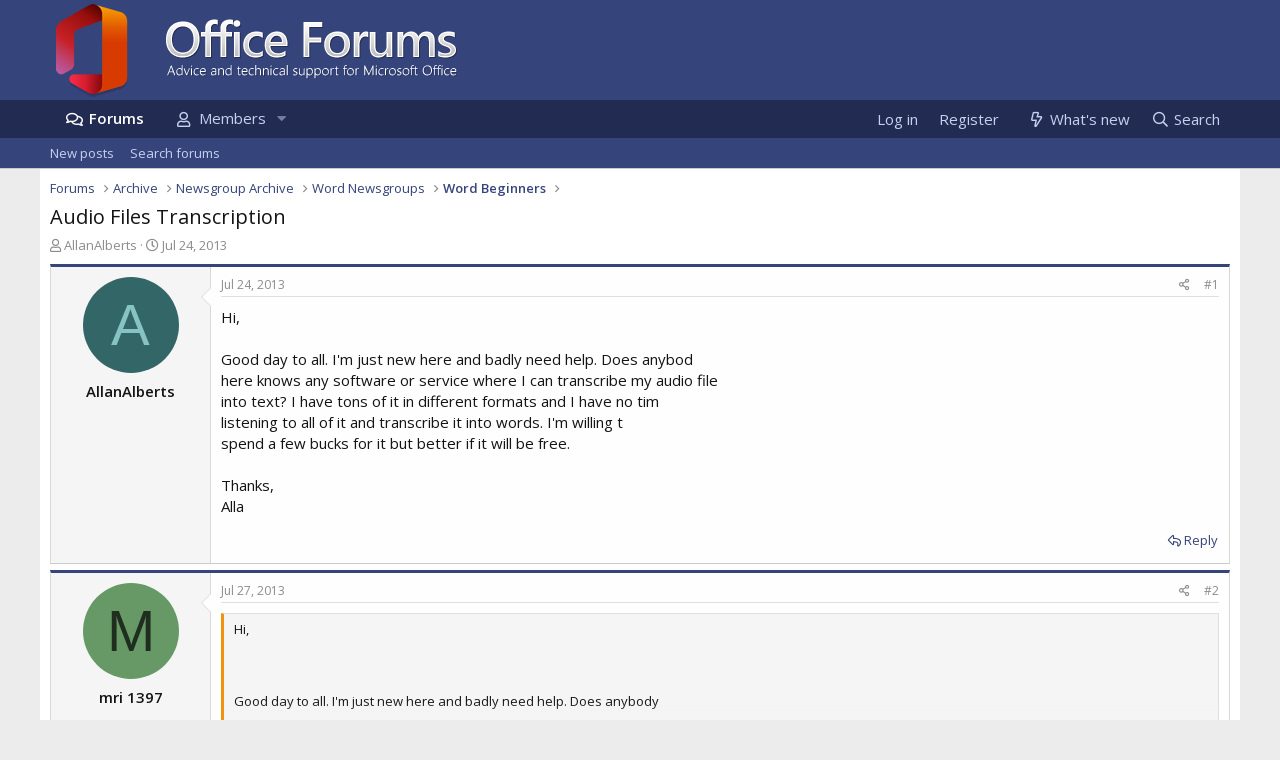

--- FILE ---
content_type: text/html; charset=utf-8
request_url: https://www.office-forums.com/threads/audio-files-transcription.2346396/
body_size: 11930
content:
<!DOCTYPE html>
<html id="XF" lang="en-US" dir="LTR"
	data-app="public"
	data-template="thread_view"
	data-container-key="node-79"
	data-content-key="thread-2346396"
	data-logged-in="false"
	data-cookie-prefix="xf_"
	data-csrf="1768821639,230c63606cc539b49a14b830b4753fe7"
	class="has-no-js template-thread_view"
	 data-run-jobs="">
<head>
	<meta charset="utf-8" />
	<meta http-equiv="X-UA-Compatible" content="IE=Edge" />
	<meta name="viewport" content="width=device-width, initial-scale=1, viewport-fit=cover">

	
	
	

	<title>Audio Files Transcription | Microsoft Office Forums</title>

	<link rel="manifest" href="/webmanifest.php">
	
		<meta name="theme-color" content="#35447b" />
	

	<meta name="apple-mobile-web-app-title" content="Microsoft Office Forums">
	
		<link rel="apple-touch-icon" href="/styles/default/custom/logo.og.jpg" />
	

	
		
		<meta name="description" content="Hi,

Good day to all. I&#039;m just new here and badly need help. Does anybod
here knows any software or service where I can transcribe my audio file
into text..." />
		<meta property="og:description" content="Hi,

Good day to all. I&#039;m just new here and badly need help. Does anybod
here knows any software or service where I can transcribe my audio file
into text?  I have tons of it in different formats and I have no tim
listening to all of it and transcribe it into words. I&#039;m willing t
spend a few..." />
		<meta property="twitter:description" content="Hi,

Good day to all. I&#039;m just new here and badly need help. Does anybod
here knows any software or service where I can transcribe my audio file
into text?  I have tons of it in different formats..." />
	
	
		<meta property="og:url" content="https://www.office-forums.com/threads/audio-files-transcription.2346396/" />
	
		<link rel="canonical" href="https://www.office-forums.com/threads/audio-files-transcription.2346396/" />
	
		
<script>document.documentElement.className+=' has-no-fa-brands';</script>

	

	
		
	
	
	<meta property="og:site_name" content="Microsoft Office Forums" />


	
	
		
	
	
	<meta property="og:type" content="website" />


	
	
		
	
	
	
		<meta property="og:title" content="Audio Files Transcription" />
		<meta property="twitter:title" content="Audio Files Transcription" />
	


	
	
	
	
		
	
	
	
		<meta property="og:image" content="https://www.office-forums.com/styles/default/custom/logo.og.jpg" />
		<meta property="twitter:image" content="https://www.office-forums.com/styles/default/custom/logo.og.jpg" />
		<meta property="twitter:card" content="summary" />
	


	

	
	

	



	




	<link rel="stylesheet" href="/css.php?css=public%3Anormalize.css%2Cpublic%3Afa.css%2Cpublic%3Acore.less%2Cpublic%3Aapp.less&amp;s=7&amp;l=1&amp;d=1722493846&amp;k=6bdedb83ee52c40ecb8dd85af07ea143aa6fa390" />

	<link rel="stylesheet" href="/css.php?css=public%3Abb_code.less%2Cpublic%3Amessage.less%2Cpublic%3Ashare_controls.less%2Cpublic%3Aextra.less&amp;s=7&amp;l=1&amp;d=1722493846&amp;k=1d5b5f97bd87a0e8bcecfa6b227c2bf93daced4f" />

	
		<script src="/js/xf/preamble.min.js?_v=a7c5e751"></script>
	


	
		<link rel="icon" type="image/png" href="https://www.office-forums.com/favicon.ico" sizes="32x32" />
	
	<script async src="https://www.googletagmanager.com/gtag/js?id=G-41LNY0LLQW"></script>
	<script>
	  window.dataLayer = window.dataLayer || [];
	  function gtag(){dataLayer.push(arguments);}
	  gtag('js', new Date());

	  gtag('config', 'G-41LNY0LLQW');
	</script>
	<script type="text/javascript" async="async" data-noptimize="1" data-cfasync="false" src="//scripts.pubnation.com/tags/ad81e5a5-c82e-4984-9aa3-55e2b71dbbc7.js"></script>
<link rel="preload" as="style" href="https://fonts.googleapis.com/css?family=Open+Sans:300,400,600&display=swap" />

<link rel="stylesheet" href="https://fonts.googleapis.com/css?family=Open+Sans:300,400,600&display=swap" media="print" onload="this.media='all'" />

<noscript>
  <link rel="stylesheet" href="https://fonts.googleapis.com/css?family=Open+Sans:300,400,600&display=swap" />
</noscript>

    <link rel="preconnect" href="https://ajax.cloudflare.com" probability="1.0">
    <link rel="preconnect" href="https://adservice.google.com" probability="0.9" />
    <link rel="preconnect" href="https://www.google.com" probability="0.9" />
    <link rel="preconnect" href="https://storage.googleapis.com" probability="1.0" />
    <link rel="preconnect" href="https://ajax.googleapis.com" probability="0.9" />
    <link rel="preconnect" href="https://pagead2.googlesyndication.com" probability="1.0" />
    <link rel="preconnect" href="https://stats.g.doubleclick.net" probability="1.0" />
    <link rel="preconnect" href="https://www.gstatic.com"/>
    <link rel="preconnect" href="https://csi.gstatic.com"/>
    <link rel="preconnect" href="https://tpc.googlesyndication.com"/>
    <link rel="preconnect" href="https://googleads.g.doubleclick.net" probability="1.0" />
    <link rel="preconnect" href="https://www.google-analytics.com" probability="1.0" />
    <link rel="preconnect" href="https://fonts.googleapis.com" probability="1.0" />
    <link rel="preconnect" href="https://fonts.gstatic.com" crossorigin>
    <link rel="preconnect" href="https://partner.googleadservices.com">
    <link rel="preconnect" href="https://www.googletagservices.com">
	<link rel="preconnect" href="https://tpc.googlesyndication.com">
    <link rel="dns-prefetch" href="https://ajax.cloudflare.com" />
    <link rel="dns-prefetch" href="https://adservice.google.com" />
    <link rel="dns-prefetch" href="https://www.google.com" />
    <link rel="dns-prefetch" href="https://storage.googleapis.com" />
    <link rel="dns-prefetch" href="https://ajax.googleapis.com" />
    <link rel="dns-prefetch" href="https://pagead2.googlesyndication.com" />
    <link rel="dns-prefetch" href="https://stats.g.doubleclick.net" />
    <link rel="dns-prefetch" href="https://www.gstatic.com" />
    <link rel="dns-prefetch" href="https://csi.gstatic.com" />
    <link rel="dns-prefetch" href="https://tpc.googlesyndication.com" />
    <link rel="dns-prefetch" href="https://googleads.g.doubleclick.net" />
    <link rel="dns-prefetch" href="https://www.google-analytics.com" />
    <link rel="dns-prefetch" href="https://fonts.googleapis.com" />
    <link rel="dns-prefetch" href="https://fonts.gstatic.com">
    <link rel="dns-prefetch" href="https://partner.googleadservices.com">
    <link rel="dns-prefetch" href="https://www.googletagservices.com">
	<link rel="dns-prefetch" href="https://tpc.googlesyndication.com">

</head>
<body data-template="thread_view">

<div class="p-pageWrapper" id="top">





<header class="p-header" id="header">
	<div class="p-header-inner">
		<div class="p-header-content">

			<div class="p-header-logo p-header-logo--image">
				<a href="/">
					<img src="/styles/default/custom/logo.png" srcset="" alt="Microsoft Office Forums"
						width="" height="" />
				</a>
			</div>

			
		</div>
	</div>
</header>





	<div class="p-navSticky p-navSticky--primary" data-xf-init="sticky-header">
		
	<nav class="p-nav">
		<div class="p-nav-inner">
			<button type="button" class="button--plain p-nav-menuTrigger button" data-xf-click="off-canvas" data-menu=".js-headerOffCanvasMenu" tabindex="0" aria-label="Menu"><span class="button-text">
				<i aria-hidden="true"></i>
			</span></button>

			<div class="p-nav-smallLogo">
				<a href="/">
					<img src="/styles/default/custom/logo.png" srcset="" alt="Microsoft Office Forums"
						width="" height="" />
				</a>
			</div>

			<div class="p-nav-scroller hScroller" data-xf-init="h-scroller" data-auto-scroll=".p-navEl.is-selected">
				<div class="hScroller-scroll">
					<ul class="p-nav-list js-offCanvasNavSource">
					
						<li>
							
	<div class="p-navEl is-selected" data-has-children="true">
		

			
	
	<a href="/"
		class="p-navEl-link p-navEl-link--splitMenu "
		
		
		data-nav-id="forums">Forums</a>


			<a data-xf-key="1"
				data-xf-click="menu"
				data-menu-pos-ref="< .p-navEl"
				class="p-navEl-splitTrigger"
				role="button"
				tabindex="0"
				aria-label="Toggle expanded"
				aria-expanded="false"
				aria-haspopup="true"></a>

		
		
			<div class="menu menu--structural" data-menu="menu" aria-hidden="true">
				<div class="menu-content">
					
						
	
	
	<a href="/whats-new/posts/"
		class="menu-linkRow u-indentDepth0 js-offCanvasCopy "
		 rel="nofollow"
		
		data-nav-id="newPosts">New posts</a>

	

					
						
	
	
	<a href="/search/?type=post"
		class="menu-linkRow u-indentDepth0 js-offCanvasCopy "
		
		
		data-nav-id="searchForums">Search forums</a>

	

					
				</div>
			</div>
		
	</div>

						</li>
					
						<li>
							
	<div class="p-navEl " data-has-children="true">
		

			
	
	<a href="/members/"
		class="p-navEl-link p-navEl-link--splitMenu "
		
		
		data-nav-id="members">Members</a>


			<a data-xf-key="2"
				data-xf-click="menu"
				data-menu-pos-ref="< .p-navEl"
				class="p-navEl-splitTrigger"
				role="button"
				tabindex="0"
				aria-label="Toggle expanded"
				aria-expanded="false"
				aria-haspopup="true"></a>

		
		
			<div class="menu menu--structural" data-menu="menu" aria-hidden="true">
				<div class="menu-content">
					
						
	
	
	<a href="/online/"
		class="menu-linkRow u-indentDepth0 js-offCanvasCopy "
		
		
		data-nav-id="currentVisitors">Current visitors</a>

	

					
				</div>
			</div>
		
	</div>

						</li>
					
					</ul>
				</div>
			</div>

			<div class="p-nav-opposite">
				<div class="p-navgroup p-account p-navgroup--guest">
					
						<a href="/login/" class="p-navgroup-link p-navgroup-link--textual p-navgroup-link--logIn"
							data-xf-click="overlay" data-follow-redirects="on">
							<span class="p-navgroup-linkText">Log in</span>
						</a>
						
							<a href="/register/" class="p-navgroup-link p-navgroup-link--textual p-navgroup-link--register">
								<span class="p-navgroup-linkText">Register</span>
							</a>
						
					
				</div>

				<div class="p-navgroup p-discovery">
					<a href="/whats-new/posts/" rel="nofollow"
						class="p-navgroup-link p-navgroup-link--iconic p-navgroup-link--whatsnew"
						aria-label="What&#039;s new"
						title="What&#039;s new">
						<i aria-hidden="true"></i>
						<span class="p-navgroup-linkText">What's new</span>
					</a>

					
						<a href="/search/"
							class="p-navgroup-link p-navgroup-link--iconic p-navgroup-link--search"
							data-xf-click="menu"
							data-xf-key="/"
							aria-label="Search"
							aria-expanded="false"
							aria-haspopup="true"
							title="Search">
							<i aria-hidden="true"></i>
							<span class="p-navgroup-linkText">Search</span>
						</a>
						<div class="menu menu--structural menu--wide" data-menu="menu" aria-hidden="true">
							<form action="/search/search" method="post"
								class="menu-content"
								data-xf-init="quick-search">

								<h3 class="menu-header">Search</h3>
								
								<div class="menu-row">
									
										<div class="inputGroup inputGroup--joined">
											<input type="text" class="input" name="keywords" placeholder="Search…" aria-label="Search" data-menu-autofocus="true" />
											
			<select name="constraints" class="js-quickSearch-constraint input" aria-label="Search within">
				<option value="">Everywhere</option>
<option value="{&quot;search_type&quot;:&quot;post&quot;}">Threads</option>
<option value="{&quot;search_type&quot;:&quot;post&quot;,&quot;c&quot;:{&quot;nodes&quot;:[79],&quot;child_nodes&quot;:1}}">This forum</option>
<option value="{&quot;search_type&quot;:&quot;post&quot;,&quot;c&quot;:{&quot;thread&quot;:2346396}}">This thread</option>

			</select>
		
										</div>
									
								</div>

								
								<div class="menu-row">
									<label class="iconic"><input type="checkbox"  name="c[title_only]" value="1" /><i aria-hidden="true"></i><span class="iconic-label">Search titles only</span></label>

								</div>
								
								<div class="menu-row">
									<div class="inputGroup">
										<span class="inputGroup-text" id="ctrl_search_menu_by_member">By:</span>
										<input type="text" class="input" name="c[users]" data-xf-init="auto-complete" placeholder="Member" aria-labelledby="ctrl_search_menu_by_member" />
									</div>
								</div>
								<div class="menu-footer">
									<span class="menu-footer-controls">
										<button type="submit" class="button--primary button button--icon button--icon--search"><span class="button-text">Search</span></button>
										<a href="/search/" class="button"><span class="button-text">Advanced search…</span></a>
									</span>
								</div>

								<input type="hidden" name="_xfToken" value="1768821639,230c63606cc539b49a14b830b4753fe7" />
							</form>
						</div>
					
				</div>
			</div>
		</div>
	</nav>

	</div>
	
	
		<div class="p-sectionLinks">
			<div class="p-sectionLinks-inner hScroller" data-xf-init="h-scroller">
				<div class="hScroller-scroll">
					<ul class="p-sectionLinks-list">
					
						<li>
							
	<div class="p-navEl " >
		

			
	
	<a href="/whats-new/posts/"
		class="p-navEl-link "
		 rel="nofollow"
		data-xf-key="alt+1"
		data-nav-id="newPosts">New posts</a>


			

		
		
	</div>

						</li>
					
						<li>
							
	<div class="p-navEl " >
		

			
	
	<a href="/search/?type=post"
		class="p-navEl-link "
		
		data-xf-key="alt+2"
		data-nav-id="searchForums">Search forums</a>


			

		
		
	</div>

						</li>
					
					</ul>
				</div>
			</div>
		</div>
	



<div class="offCanvasMenu offCanvasMenu--nav js-headerOffCanvasMenu" data-menu="menu" aria-hidden="true" data-ocm-builder="navigation">
	<div class="offCanvasMenu-backdrop" data-menu-close="true"></div>
	<div class="offCanvasMenu-content">
		<div class="offCanvasMenu-header">
			Menu
			<a class="offCanvasMenu-closer" data-menu-close="true" role="button" tabindex="0" aria-label="Close"></a>
		</div>
		
			<div class="p-offCanvasRegisterLink">
				<div class="offCanvasMenu-linkHolder">
					<a href="/login/" class="offCanvasMenu-link" data-xf-click="overlay" data-menu-close="true">
						Log in
					</a>
				</div>
				<hr class="offCanvasMenu-separator" />
				
					<div class="offCanvasMenu-linkHolder">
						<a href="/register/" class="offCanvasMenu-link" data-xf-click="overlay" data-menu-close="true">
							Register
						</a>
					</div>
					<hr class="offCanvasMenu-separator" />
				
			</div>
		
		<div class="js-offCanvasNavTarget"></div>
		<div class="offCanvasMenu-installBanner js-installPromptContainer" style="display: none;" data-xf-init="install-prompt">
			<div class="offCanvasMenu-installBanner-header">Install the app</div>
			<button type="button" class="js-installPromptButton button"><span class="button-text">Install</span></button>
		</div>
	</div>
</div>

<div class="p-body">
	<div class="p-body-inner">
		<!--XF:EXTRA_OUTPUT-->

		

		

		
		
	
		<ul class="p-breadcrumbs "
			itemscope itemtype="https://schema.org/BreadcrumbList">
		
			

			
			

			
				
				
	<li itemprop="itemListElement" itemscope itemtype="https://schema.org/ListItem">
		<a href="/" itemprop="item">
			<span itemprop="name">Forums</span>
		</a>
		<meta itemprop="position" content="1" />
	</li>

			
			
				
				
	<li itemprop="itemListElement" itemscope itemtype="https://schema.org/ListItem">
		<a href="/#archive.126" itemprop="item">
			<span itemprop="name">Archive</span>
		</a>
		<meta itemprop="position" content="2" />
	</li>

			
				
				
	<li itemprop="itemListElement" itemscope itemtype="https://schema.org/ListItem">
		<a href="/categories/newsgroup-archive.127/" itemprop="item">
			<span itemprop="name">Newsgroup Archive</span>
		</a>
		<meta itemprop="position" content="3" />
	</li>

			
				
				
	<li itemprop="itemListElement" itemscope itemtype="https://schema.org/ListItem">
		<a href="/forums/word-newsgroups.101/" itemprop="item">
			<span itemprop="name">Word Newsgroups</span>
		</a>
		<meta itemprop="position" content="4" />
	</li>

			
				
				
	<li itemprop="itemListElement" itemscope itemtype="https://schema.org/ListItem">
		<a href="/forums/word-beginners.79/" itemprop="item">
			<span itemprop="name">Word Beginners</span>
		</a>
		<meta itemprop="position" content="5" />
	</li>

			

		
		</ul>
	

		

		
	<noscript><div class="blockMessage blockMessage--important blockMessage--iconic u-noJsOnly">JavaScript is disabled. For a better experience, please enable JavaScript in your browser before proceeding.</div></noscript>

		
	<div class="blockMessage blockMessage--important blockMessage--iconic js-browserWarning" style="display: none">You are using an out of date browser. It  may not display this or other websites correctly.<br />You should upgrade or use an <a href="https://www.google.com/chrome/" target="_blank" rel="noopener">alternative browser</a>.</div>


		
			<div class="p-body-header">
			

					
					<div class="p-title ">
					
						
							<h1 class="p-title-value">Audio Files Transcription</h1>
						
						
					
					</div>
				


				
					<div class="p-description">
	<ul class="listInline listInline--bullet">
		<li>
			<i class="fa--xf far fa-user" aria-hidden="true" title="Thread starter"></i>
			<span class="u-srOnly">Thread starter</span>

			<span class="username  u-concealed" dir="auto" itemprop="name" data-user-id="0">AllanAlberts</span>
		</li>
		<li>
			<i class="fa--xf far fa-clock" aria-hidden="true" title="Start date"></i>
			<span class="u-srOnly">Start date</span>

			<a href="/threads/audio-files-transcription.2346396/" class="u-concealed"><time  class="u-dt" dir="auto" datetime="2013-07-24T02:00:16+0100" data-time="1374627616" data-date-string="Jul 24, 2013" data-time-string="2:00 AM" title="Jul 24, 2013 at 2:00 AM">Jul 24, 2013</time></a>
		</li>
		
	</ul>
</div>
				
			
			</div>
		

		<div class="p-body-main  ">
			
			<div class="p-body-contentCol"></div>
			

			

			<div class="p-body-content">
				
				<div class="p-body-pageContent">










	
	
	
		
	
	
	


	
	
	
		
	
	
	


	
	
		
	
	
	


	
	












	

	
		
	























<div class="block block--messages" data-xf-init="" data-type="post" data-href="/inline-mod/" data-search-target="*">

	<span class="u-anchorTarget" id="posts"></span>

	
		
	

	

	<div class="block-outer"></div>

	

	
		
	<div class="block-outer js-threadStatusField"></div>

	

	<div class="block-container lbContainer"
		data-xf-init="lightbox select-to-quote"
		data-message-selector=".js-post"
		data-lb-id="thread-2346396"
		data-lb-universal="0">

		<div class="block-body js-replyNewMessageContainer">
			
				

					

					
						

	

	

	
	<article class="message message--post js-post js-inlineModContainer  "
		data-author="AllanAlberts"
		data-content="post-7420322"
		id="js-post-7420322">

		<span class="u-anchorTarget" id="post-7420322"></span>

		
			<div class="message-inner">
				
					<div class="message-cell message-cell--user">
						

	<section itemscope itemtype="https://schema.org/Person" class="message-user">
		<div class="message-avatar ">
			<div class="message-avatar-wrapper">
				<span class="avatar avatar--m avatar--default avatar--default--dynamic" data-user-id="0" rel="nofollow" style="background-color: #336666; color: #88c3c3" title="AllanAlberts">
			<span class="avatar-u0-m" role="img" aria-label="AllanAlberts">A</span> 
		</span>
								

				

				
			</div>
		</div>
		<div class="message-userDetails">
			<h4 class="message-name"><span class="username " dir="auto" itemprop="name" data-user-id="0">AllanAlberts</span></h4>
			
			
		</div>
		
		<span class="message-userArrow"></span>
	</section>

					</div>
				

				
					<div class="message-cell message-cell--main">
					
						<div class="message-main js-quickEditTarget">

							
								

	<header class="message-attribution message-attribution--split">
		<ul class="message-attribution-main listInline ">
			
			
			<li class="u-concealed">
				<a href="/threads/audio-files-transcription.2346396/post-7420322" rel="nofollow">
					<time  class="u-dt" dir="auto" datetime="2013-07-24T02:00:16+0100" data-time="1374627616" data-date-string="Jul 24, 2013" data-time-string="2:00 AM" title="Jul 24, 2013 at 2:00 AM" itemprop="datePublished">Jul 24, 2013</time>
				</a>
			</li>
			
		</ul>

		<ul class="message-attribution-opposite message-attribution-opposite--list ">
			
			<li>
				<a href="/threads/audio-files-transcription.2346396/post-7420322"
					class="message-attribution-gadget"
					data-xf-init="share-tooltip"
					data-href="/posts/7420322/share"
					aria-label="Share"
					rel="nofollow">
					<i class="fa--xf far fa-share-alt" aria-hidden="true"></i>
				</a>
			</li>
			
			
				<li>
					<a href="/threads/audio-files-transcription.2346396/post-7420322" rel="nofollow">
						#1
					</a>
				</li>
			
		</ul>
	</header>

							

							<div class="message-content js-messageContent">
							

								
									
	
	
	

								

								
									

	<div class="message-userContent lbContainer js-lbContainer "
		data-lb-id="post-7420322"
		data-lb-caption-desc="AllanAlberts &middot; Jul 24, 2013 at 2:00 AM">

		
			

	

		

		<article class="message-body js-selectToQuote">
			
				
			
			
				<div class="bbWrapper">Hi,<br />
<br />
Good day to all. I'm just new here and badly need help. Does anybod<br />
here knows any software or service where I can transcribe my audio file<br />
into text?  I have tons of it in different formats and I have no tim<br />
listening to all of it and transcribe it into words. I'm willing t<br />
spend a few bucks for it but better if it will be free.<br />
<br />
Thanks,<br />
Alla</div>
			
			<div class="js-selectToQuoteEnd">&nbsp;</div>
			
				
			
		</article>

		
			

	

		

		
	</div>

								

								
									
	

								

								
									
	

								

							
							</div>

							
								
	<footer class="message-footer">
		
			<div class="message-actionBar actionBar">
				
					
	
		<div class="actionBar-set actionBar-set--external">
		
			

			
				

				

				<a href="/threads/audio-files-transcription.2346396/reply?quote=7420322" rel="nofollow"
					class="actionBar-action actionBar-action--reply"
					title="Reply, quoting this message"
					rel="nofollow"
					data-xf-click="quote"
					data-quote-href="/posts/7420322/quote">Reply</a>
			
		
		</div>
	

	

				
			</div>
		

		<div class="reactionsBar js-reactionsList ">
			
		</div>

		<div class="js-historyTarget message-historyTarget toggleTarget" data-href="trigger-href"></div>
	</footer>

							
						</div>

					
					</div>
				
			</div>
		
	</article>

	
	


	
	


					

					

				

					

					
						

	

	

	
	<article class="message message--post js-post js-inlineModContainer  "
		data-author="mri 1397"
		data-content="post-7420423"
		id="js-post-7420423">

		<span class="u-anchorTarget" id="post-7420423"></span>

		
			<div class="message-inner">
				
					<div class="message-cell message-cell--user">
						

	<section itemscope itemtype="https://schema.org/Person" class="message-user">
		<div class="message-avatar ">
			<div class="message-avatar-wrapper">
				<span class="avatar avatar--m avatar--default avatar--default--dynamic" data-user-id="0" rel="nofollow" style="background-color: #669966; color: #1f2e1f" title="mri 1397">
			<span class="avatar-u0-m" role="img" aria-label="mri 1397">M</span> 
		</span>
								

				

				
			</div>
		</div>
		<div class="message-userDetails">
			<h4 class="message-name"><span class="username " dir="auto" itemprop="name" data-user-id="0">mri 1397</span></h4>
			
			
		</div>
		
		<span class="message-userArrow"></span>
	</section>

					</div>
				

				
					<div class="message-cell message-cell--main">
					
						<div class="message-main js-quickEditTarget">

							
								

	<header class="message-attribution message-attribution--split">
		<ul class="message-attribution-main listInline ">
			
			
			<li class="u-concealed">
				<a href="/threads/audio-files-transcription.2346396/post-7420423" rel="nofollow">
					<time  class="u-dt" dir="auto" datetime="2013-07-27T18:07:44+0100" data-time="1374944864" data-date-string="Jul 27, 2013" data-time-string="6:07 PM" title="Jul 27, 2013 at 6:07 PM" itemprop="datePublished">Jul 27, 2013</time>
				</a>
			</li>
			
		</ul>

		<ul class="message-attribution-opposite message-attribution-opposite--list ">
			
			<li>
				<a href="/threads/audio-files-transcription.2346396/post-7420423"
					class="message-attribution-gadget"
					data-xf-init="share-tooltip"
					data-href="/posts/7420423/share"
					aria-label="Share"
					rel="nofollow">
					<i class="fa--xf far fa-share-alt" aria-hidden="true"></i>
				</a>
			</li>
			
			
				<li>
					<a href="/threads/audio-files-transcription.2346396/post-7420423" rel="nofollow">
						#2
					</a>
				</li>
			
		</ul>
	</header>

							

							<div class="message-content js-messageContent">
							

								
									
	
	
	

								

								
									

	<div class="message-userContent lbContainer js-lbContainer "
		data-lb-id="post-7420423"
		data-lb-caption-desc="mri 1397 &middot; Jul 27, 2013 at 6:07 PM">

		

		<article class="message-body js-selectToQuote">
			
				
			
			
				<div class="bbWrapper"><blockquote data-attributes="" data-quote="" data-source=""
	class="bbCodeBlock bbCodeBlock--expandable bbCodeBlock--quote js-expandWatch">
	
	<div class="bbCodeBlock-content">
		
		<div class="bbCodeBlock-expandContent js-expandContent ">
			Hi,<br />
<br />
<br />
<br />
Good day to all. I'm just new here and badly need help. Does anybody<br />
<br />
here knows any software or service where I can transcribe my audio files<br />
<br />
into text?  I have tons of it in different formats and I have no time<br />
<br />
listening to all of it and transcribe it into words. I'm willing to<br />
<br />
spend a few bucks for it but better if it will be free.<br />
<br />
<br />
<br />
Thanks,<br />
<br />
Allan
		</div>
		<div class="bbCodeBlock-expandLink js-expandLink"><a role="button" tabindex="0">Click to expand...</a></div>
	</div>
</blockquote><br />
dragon professional $ 500</div>
			
			<div class="js-selectToQuoteEnd">&nbsp;</div>
			
				
			
		</article>

		

		
	</div>

								

								
									
	

								

								
									
	

								

							
							</div>

							
								
	<footer class="message-footer">
		
			<div class="message-actionBar actionBar">
				
					
	
		<div class="actionBar-set actionBar-set--external">
		
			

			
				

				

				<a href="/threads/audio-files-transcription.2346396/reply?quote=7420423" rel="nofollow"
					class="actionBar-action actionBar-action--reply"
					title="Reply, quoting this message"
					rel="nofollow"
					data-xf-click="quote"
					data-quote-href="/posts/7420423/quote">Reply</a>
			
		
		</div>
	

	

				
			</div>
		

		<div class="reactionsBar js-reactionsList ">
			
		</div>

		<div class="js-historyTarget message-historyTarget toggleTarget" data-href="trigger-href"></div>
	</footer>

							
						</div>

					
					</div>
				
			</div>
		
	</article>

	
	


	
	


					

					

				
			
		</div>
	</div>

	

	
	

</div>









	
			<form action="/threads/audio-files-transcription.2346396/add-reply" method="post" class="block js-quickReply"
				 data-xf-init="attachment-manager quick-reply ajax-submit draft" data-draft-url="/threads/audio-files-transcription.2346396/draft" data-draft-autosave="60" data-message-container="div[data-type=&#039;post&#039;] .js-replyNewMessageContainer"
			>
				

		

		<div class="block-container">
			<div class="block-body">
				

	
	

	<div class="message message--quickReply block-topRadiusContent block-bottomRadiusContent">
		<div class="message-inner">
			<div class="message-cell message-cell--user">
				<div class="message-user ">
					<div class="message-avatar">
						<div class="message-avatar-wrapper">
							
							<span class="avatar avatar--m avatar--default avatar--default--text" data-user-id="0">
			<span class="avatar-u0-m"></span> 
		</span>
						</div>
					</div>
					<span class="message-userArrow"></span>
				</div>
			</div>
			<div class="message-cell message-cell--main">
				<div class="message-editorWrapper">
					

					
						
						
	

	<textarea name="message" class="input input--fitHeight js-editor" style="min-height: 100px; " data-xf-init="textarea-handler user-mentioner emoji-completer draft-trigger" aria-label="Rich text box"  data-min-height="100" placeholder="Write your reply..." data-deferred="off" data-xf-key="r" data-preview-url="/threads/audio-files-transcription.2346396/reply-preview"></textarea>



	
	
		<div class="js-captchaContainer" data-row-type="fullWidth noGutter"></div>
		<noscript><input type="hidden" name="no_captcha" value="1" /></noscript>
	

	

	<div class="formButtonGroup ">
		<div class="formButtonGroup-primary">
			<button type="submit" class="button--primary button button--icon button--icon--reply"><span class="button-text">
				Post reply
			</span></button>
		</div>
		
		<input type="hidden" name="last_date" value="1374944864" autocomplete="off" />
		<input type="hidden" name="last_known_date" value="1374944864" autocomplete="off" />
		<input type="hidden" name="load_extra" value="1" />
	</div>

					
					
				</div>
			</div>
		</div>
	</div>

			</div>
		</div>
	
				<input type="hidden" name="_xfToken" value="1768821639,230c63606cc539b49a14b830b4753fe7" />
				
			</form>
		



<div class="block nrepRegisterPrompt">
	<div class="block-container">
	<h2 class="block-header">Ask a Question</h2>
		<div class="block-body">
<p><strong style="color:rgb(34, 44, 83); font-size:16px">Want to reply to this thread or ask your own question?</strong></p>
<p>You'll need to choose a username for the site, which only take a couple of moments. After that, you can post your question and our members will help you out.</p>

<center>
<a href="/register/" class="button--cta button button--icon button--icon--write"><span class="button-text" style="font-size:16px;">
		Ask a Question
	</span></a>
</center>	

		</div>
	</div>
</div>



<div class="block similarthreads nrepSimilarThreads" >
	<div class="block-container">
	<h2 class="block-header">
				Similar Threads
				
			</h2>
		<div class="block-body">
			
			<div class="dataList " data-xf-init="data-list">
			<table class="dataList-table">
				
				
					
			<tr class="dataList-row dataList-row--noHover">
				<td class="dataList-cell" style="font-weight:600; padding: 5px 10px"> <a href="/threads/working-on-birthday-book-for-my-wife-and-having-layout-editing-trouble.2350915/">Working on birthday &quot;book&quot; for my wife and having layout/editing trouble</a></td>
<td class="dataList-cell nrep_narrow_hide" style="padding: 5px 10px; min-width:50px; text-align:center">0</td>
<td class="dataList-cell nrep_narrow_hide" style="padding: 5px 10px; min-width:120px; text-align:right"><time  class="u-dt" dir="auto" datetime="2020-12-03T00:17:00+0000" data-time="1606954620" data-date-string="Dec 3, 2020" data-time-string="12:17 AM" title="Dec 3, 2020 at 12:17 AM">Dec 3, 2020</time></td>
			</tr>
		
				
					
			<tr class="dataList-row dataList-row--noHover">
				<td class="dataList-cell" style="font-weight:600; padding: 5px 10px"> <a href="/threads/transcribing-interviews-with-notebook-view-in-word-2004.2147485/">Transcribing interviews with Notebook View in Word 2004</a></td>
<td class="dataList-cell nrep_narrow_hide" style="padding: 5px 10px; min-width:50px; text-align:center">2</td>
<td class="dataList-cell nrep_narrow_hide" style="padding: 5px 10px; min-width:120px; text-align:right"><time  class="u-dt" dir="auto" datetime="2007-06-01T18:45:23+0100" data-time="1180719923" data-date-string="Jun 1, 2007" data-time-string="6:45 PM" title="Jun 1, 2007 at 6:45 PM">Jun 1, 2007</time></td>
			</tr>
		
				
					
			<tr class="dataList-row dataList-row--noHover">
				<td class="dataList-cell" style="font-weight:600; padding: 5px 10px"> <a href="/threads/question-on-the-audio-and-notes-sync-function.456600/">Question on the Audio and Notes Sync function</a></td>
<td class="dataList-cell nrep_narrow_hide" style="padding: 5px 10px; min-width:50px; text-align:center">3</td>
<td class="dataList-cell nrep_narrow_hide" style="padding: 5px 10px; min-width:120px; text-align:right"><time  class="u-dt" dir="auto" datetime="2010-04-01T06:35:01+0100" data-time="1270100101" data-date-string="Apr 1, 2010" data-time-string="6:35 AM" title="Apr 1, 2010 at 6:35 AM">Apr 1, 2010</time></td>
			</tr>
		
				
					
			<tr class="dataList-row dataList-row--noHover">
				<td class="dataList-cell" style="font-weight:600; padding: 5px 10px"> <a href="/threads/autocorrect-entry-works-only-if-first-letter-upper-lower-case-chan.1735543/">Autocorrect entry works only if first letter upper/lower case chan</a></td>
<td class="dataList-cell nrep_narrow_hide" style="padding: 5px 10px; min-width:50px; text-align:center">4</td>
<td class="dataList-cell nrep_narrow_hide" style="padding: 5px 10px; min-width:120px; text-align:right"><time  class="u-dt" dir="auto" datetime="2007-10-16T16:41:01+0100" data-time="1192549261" data-date-string="Oct 16, 2007" data-time-string="4:41 PM" title="Oct 16, 2007 at 4:41 PM">Oct 16, 2007</time></td>
			</tr>
		
				
					
			<tr class="dataList-row dataList-row--noHover">
				<td class="dataList-cell" style="font-weight:600; padding: 5px 10px"> <a href="/threads/suggested-improvement-for-audio-and-notes-sync-function.456755/">Suggested Improvement for Audio and Notes Sync function</a></td>
<td class="dataList-cell nrep_narrow_hide" style="padding: 5px 10px; min-width:50px; text-align:center">0</td>
<td class="dataList-cell nrep_narrow_hide" style="padding: 5px 10px; min-width:120px; text-align:right"><time  class="u-dt" dir="auto" datetime="2010-04-04T13:13:01+0100" data-time="1270383181" data-date-string="Apr 4, 2010" data-time-string="1:13 PM" title="Apr 4, 2010 at 1:13 PM">Apr 4, 2010</time></td>
			</tr>
		
				
					
			<tr class="dataList-row dataList-row--noHover">
				<td class="dataList-cell" style="font-weight:600; padding: 5px 10px"> <a href="/threads/how-to-convert-dvd-to-ipad-and-transfer-sync-dvd-to-ipad.2241925/">How to convert DVD to ipad and transfer/sync DVD to ipad</a></td>
<td class="dataList-cell nrep_narrow_hide" style="padding: 5px 10px; min-width:50px; text-align:center">1</td>
<td class="dataList-cell nrep_narrow_hide" style="padding: 5px 10px; min-width:120px; text-align:right"><time  class="u-dt" dir="auto" datetime="2010-05-20T07:30:04+0100" data-time="1274337004" data-date-string="May 20, 2010" data-time-string="7:30 AM" title="May 20, 2010 at 7:30 AM">May 20, 2010</time></td>
			</tr>
		
				
					
			<tr class="dataList-row dataList-row--noHover">
				<td class="dataList-cell" style="font-weight:600; padding: 5px 10px"> <a href="/threads/audio-to-text.83653/">Audio to Text ?</a></td>
<td class="dataList-cell nrep_narrow_hide" style="padding: 5px 10px; min-width:50px; text-align:center">1</td>
<td class="dataList-cell nrep_narrow_hide" style="padding: 5px 10px; min-width:120px; text-align:right"><time  class="u-dt" dir="auto" datetime="2007-03-01T00:39:03+0000" data-time="1172709543" data-date-string="Mar 1, 2007" data-time-string="12:39 AM" title="Mar 1, 2007 at 12:39 AM">Mar 1, 2007</time></td>
			</tr>
		
				
					
			<tr class="dataList-row dataList-row--noHover">
				<td class="dataList-cell" style="font-weight:600; padding: 5px 10px"> <a href="/threads/onenote-wont-index-audio-at-all-or-onenote-uses-100-cpu.85603/">OneNote won&#039;t index audio, at all OR OneNote uses 100% CPU</a></td>
<td class="dataList-cell nrep_narrow_hide" style="padding: 5px 10px; min-width:50px; text-align:center">2</td>
<td class="dataList-cell nrep_narrow_hide" style="padding: 5px 10px; min-width:120px; text-align:right"><time  class="u-dt" dir="auto" datetime="2008-03-28T21:52:03+0000" data-time="1206741123" data-date-string="Mar 28, 2008" data-time-string="9:52 PM" title="Mar 28, 2008 at 9:52 PM">Mar 28, 2008</time></td>
			</tr>
		
				
			
			</table>
			</div>
		
		</div>
	</div>
</div>
	
<br />
<div style="clear:both;"></div>



<div class="blockMessage blockMessage--none">
	

	
		


	


		<div class="shareButtons shareButtons--iconic" data-xf-init="share-buttons" data-page-url="" data-page-title="" data-page-desc="" data-page-image="">
			
				<span class="shareButtons-label">Share:</span>
			

			<div class="shareButtons-buttons">
				
					
						<a class="shareButtons-button shareButtons-button--brand shareButtons-button--facebook" data-href="https://www.facebook.com/sharer.php?u={url}">
							<i aria-hidden="true"></i>
							<span>Facebook</span>
						</a>
					

					
						<a class="shareButtons-button shareButtons-button--brand shareButtons-button--twitter" data-href="https://twitter.com/intent/tweet?url={url}&amp;text={title}">
							<i aria-hidden="true"></i>
							<span>Twitter</span>
						</a>
					

					
						<a class="shareButtons-button shareButtons-button--brand shareButtons-button--reddit" data-href="https://reddit.com/submit?url={url}&amp;title={title}">
							<i aria-hidden="true"></i>
							<span>Reddit</span>
						</a>
					

					
						<a class="shareButtons-button shareButtons-button--brand shareButtons-button--pinterest" data-href="https://pinterest.com/pin/create/bookmarklet/?url={url}&amp;description={title}&amp;media={image}">
							<i aria-hidden="true"></i>
							<span>Pinterest</span>
						</a>
					

					
						<a class="shareButtons-button shareButtons-button--brand shareButtons-button--tumblr" data-href="https://www.tumblr.com/widgets/share/tool?canonicalUrl={url}&amp;title={title}">
							<i aria-hidden="true"></i>
							<span>Tumblr</span>
						</a>
					

					
						<a class="shareButtons-button shareButtons-button--brand shareButtons-button--whatsApp" data-href="https://api.whatsapp.com/send?text={title}&nbsp;{url}">
							<i aria-hidden="true"></i>
							<span>WhatsApp</span>
						</a>
					

					
						<a class="shareButtons-button shareButtons-button--email" data-href="mailto:?subject={title}&amp;body={url}">
							<i aria-hidden="true"></i>
							<span>Email</span>
						</a>
					

					
						<a class="shareButtons-button shareButtons-button--share is-hidden"
							data-xf-init="web-share"
							data-title="" data-text="" data-url=""
							data-hide=".shareButtons-button:not(.shareButtons-button--share)">

							<i aria-hidden="true"></i>
							<span>Share</span>
						</a>
					

					
						<a class="shareButtons-button shareButtons-button--link is-hidden" data-clipboard="{url}">
							<i aria-hidden="true"></i>
							<span>Link</span>
						</a>
					
				
			</div>
		</div>
	

</div>












	<script>

	(function(i,s,o,g,r,a,m){i['GoogleAnalyticsObject']=r;i[r]=i[r]||function(){
	(i[r].q=i[r].q||[]).push(arguments)},i[r].l=1*new Date();a=s.createElement(o),
	m=s.getElementsByTagName(o)[0];a.async=1;a.src=g;m.parentNode.insertBefore(a,m)
	})(window,document,'script','https://www.google-analytics.com/analytics.js','ga');
	
	ga('create', 'G-41LNY0LLQW', 'auto');


ga('set', 'dimension1', 'Guest');


ga('set', 'dimension2', '1');


ga('set', 'dimension3', 'Archive Thread');


ga('set', 'dimension4', 'Word Beginners');

ga('set', 'dimension5', '101');

ga('send', 'pageview');

</script></div>
				
			</div>

			
		</div>

		
		
	
		<ul class="p-breadcrumbs p-breadcrumbs--bottom"
			itemscope itemtype="https://schema.org/BreadcrumbList">
		
			

			
			

			
				
				
	<li itemprop="itemListElement" itemscope itemtype="https://schema.org/ListItem">
		<a href="/" itemprop="item">
			<span itemprop="name">Forums</span>
		</a>
		<meta itemprop="position" content="1" />
	</li>

			
			
				
				
	<li itemprop="itemListElement" itemscope itemtype="https://schema.org/ListItem">
		<a href="/#archive.126" itemprop="item">
			<span itemprop="name">Archive</span>
		</a>
		<meta itemprop="position" content="2" />
	</li>

			
				
				
	<li itemprop="itemListElement" itemscope itemtype="https://schema.org/ListItem">
		<a href="/categories/newsgroup-archive.127/" itemprop="item">
			<span itemprop="name">Newsgroup Archive</span>
		</a>
		<meta itemprop="position" content="3" />
	</li>

			
				
				
	<li itemprop="itemListElement" itemscope itemtype="https://schema.org/ListItem">
		<a href="/forums/word-newsgroups.101/" itemprop="item">
			<span itemprop="name">Word Newsgroups</span>
		</a>
		<meta itemprop="position" content="4" />
	</li>

			
				
				
	<li itemprop="itemListElement" itemscope itemtype="https://schema.org/ListItem">
		<a href="/forums/word-beginners.79/" itemprop="item">
			<span itemprop="name">Word Beginners</span>
		</a>
		<meta itemprop="position" content="5" />
	</li>

			

		
		</ul>
	

		
	</div>
</div>

<footer class="p-footer" id="footer">
	<div class="p-footer-inner">

		<div class="p-footer-row">

			<div class="nrep_footer_block" style="max-width: 400px;">
				<span class="nrep_footer_title">About Us</span>
				<p class="nrep_footer_about_text">We&#039;re a friendly discussion community for Microsoft Office help and support. All of the individual suite applications are supported here, so please post your question in the relevant section for help.<br /></p>
					<ul class="p-footer-linkList">
					
						
					<li><a href="/help/about/">More about us</a></li>
					
					

					
						<li><a href="/help/terms/">Terms and rules</a></li>
					

					
						<li><a href="/help/privacy-policy/">Privacy policy</a></li>
					

					
						<li><a href="/help/">Help</a></li>
					

					

				</ul>

			</div>
			
			<div class="nrep_footer_block" style="max-width: 200px; float: right">
				<span class="nrep_footer_title">Connect With Us</span>
				<ul class="p-footer-linkList nrep_footer_connect_links">
					
					<li><a href="/misc/contact"><i class="nrep_fa_icon_contact"></i> Contact Us</a></li>
						<li><a href="/forums/-/index.rss"><i class="nrep_fa_icon_rss"></i> RSS</a></li>
				</ul>
			</div>

		</div>

		
			<div class="p-footer-copyright">
			
				<a href="https://xenforo.com" class="u-concealed" dir="ltr" target="_blank" rel="sponsored noopener">Community platform by XenForo<sup>&reg;</sup> <span class="copyright">&copy; 2010-2021 XenForo Ltd.</span></a>
				
			
			</div>
		


	</div>
</footer>

</div> <!-- closing p-pageWrapper -->

<div class="u-bottomFixer js-bottomFixTarget">
	
	
</div>


	<div class="u-scrollButtons js-scrollButtons" data-trigger-type="up">
		<a href="#top" class="button--scroll button" data-xf-click="scroll-to"><span class="button-text"><i class="fa--xf far fa-arrow-up" aria-hidden="true"></i><span class="u-srOnly">Top</span></span></a>
		
	</div>



	<script src="/js/vendor/jquery/jquery-3.5.1.min.js?_v=a7c5e751"></script>
	<script src="/js/vendor/vendor-compiled.js?_v=a7c5e751"></script>
	<script src="/js/xf/core-compiled.js?_v=a7c5e751"></script>
	<script src="/js/xf/message.min.js?_v=a7c5e751"></script>
<script>
var sb=$("div.shareButtons.shareButtons--iconic");if(sb.length){var o=new IntersectionObserver(function(a){a[0].isIntersecting&&($(".has-no-fa-brands").removeClass("has-no-fa-brands"),this.disconnect())},{rootMargin:"200px"});sb.each(function(){XF.isElementVisible($(this))&&$(".has-no-fa-brands").removeClass("has-no-fa-brands");o.observe($(this)[0])})};
</script>

	<script>
		jQuery.extend(true, XF.config, {
			// 
			userId: 0,
			enablePush: true,
			pushAppServerKey: 'BA1fHwmXlCUQQIflux+Wb15XnjeeoQZU7wNGLzGsdh8lFqZ4qxhXi3h2ziX+SDyCopP0A+O19Jr3ZWsIjXh4D7I=',
			url: {
				fullBase: 'https://www.office-forums.com/',
				basePath: '/',
				css: '/css.php?css=__SENTINEL__&s=7&l=1&d=1722493846',
				keepAlive: '/login/keep-alive'
			},
			cookie: {
				path: '/',
				domain: '',
				prefix: 'xf_',
				secure: true
			},
			cacheKey: '83e846cac1fa868e6560cd67893c0a63',
			csrf: '1768821639,230c63606cc539b49a14b830b4753fe7',
			js: {"\/js\/xf\/message.min.js?_v=a7c5e751":true},
			css: {"public:bb_code.less":true,"public:message.less":true,"public:share_controls.less":true,"public:extra.less":true},
			time: {
				now: 1768821639,
				today: 1768780800,
				todayDow: 1,
				tomorrow: 1768867200,
				yesterday: 1768694400,
				week: 1768262400
			},
			borderSizeFeature: '3px',
			fontAwesomeWeight: 'r',
			enableRtnProtect: true,
			
			enableFormSubmitSticky: true,
			uploadMaxFilesize: 67108864,
			allowedVideoExtensions: ["m4v","mov","mp4","mp4v","mpeg","mpg","ogv","webm"],
			allowedAudioExtensions: ["mp3","ogg","wav"],
			shortcodeToEmoji: true,
			visitorCounts: {
				conversations_unread: '0',
				alerts_unviewed: '0',
				total_unread: '0',
				title_count: true,
				icon_indicator: true
			},
			jsState: {},
			publicMetadataLogoUrl: 'https://www.office-forums.com/styles/default/custom/logo.og.jpg',
			publicPushBadgeUrl: 'https://www.office-forums.com/styles/default/xenforo/bell.png'
		});

		jQuery.extend(XF.phrases, {
			// 
			date_x_at_time_y: "{date} at {time}",
			day_x_at_time_y:  "{day} at {time}",
			yesterday_at_x:   "Yesterday at {time}",
			x_minutes_ago:    "{minutes} minutes ago",
			one_minute_ago:   "1 minute ago",
			a_moment_ago:     "A moment ago",
			today_at_x:       "Today at {time}",
			in_a_moment:      "In a moment",
			in_a_minute:      "In a minute",
			in_x_minutes:     "In {minutes} minutes",
			later_today_at_x: "Later today at {time}",
			tomorrow_at_x:    "Tomorrow at {time}",

			day0: "Sunday",
			day1: "Monday",
			day2: "Tuesday",
			day3: "Wednesday",
			day4: "Thursday",
			day5: "Friday",
			day6: "Saturday",

			dayShort0: "Sun",
			dayShort1: "Mon",
			dayShort2: "Tue",
			dayShort3: "Wed",
			dayShort4: "Thu",
			dayShort5: "Fri",
			dayShort6: "Sat",

			month0: "January",
			month1: "February",
			month2: "March",
			month3: "April",
			month4: "May",
			month5: "June",
			month6: "July",
			month7: "August",
			month8: "September",
			month9: "October",
			month10: "November",
			month11: "December",

			active_user_changed_reload_page: "The active user has changed. Reload the page for the latest version.",
			server_did_not_respond_in_time_try_again: "The server did not respond in time. Please try again.",
			oops_we_ran_into_some_problems: "Oops! We ran into some problems.",
			oops_we_ran_into_some_problems_more_details_console: "Oops! We ran into some problems. Please try again later. More error details may be in the browser console.",
			file_too_large_to_upload: "The file is too large to be uploaded.",
			uploaded_file_is_too_large_for_server_to_process: "The uploaded file is too large for the server to process.",
			files_being_uploaded_are_you_sure: "Files are still being uploaded. Are you sure you want to submit this form?",
			attach: "Attach files",
			rich_text_box: "Rich text box",
			close: "Close",
			link_copied_to_clipboard: "Link copied to clipboard.",
			text_copied_to_clipboard: "Text copied to clipboard.",
			loading: "Loading…",
			you_have_exceeded_maximum_number_of_selectable_items: "You have exceeded the maximum number of selectable items.",

			processing: "Processing",
			'processing...': "Processing…",

			showing_x_of_y_items: "Showing {count} of {total} items",
			showing_all_items: "Showing all items",
			no_items_to_display: "No items to display",

			number_button_up: "Increase",
			number_button_down: "Decrease",

			push_enable_notification_title: "Push notifications enabled successfully at Microsoft Office Forums",
			push_enable_notification_body: "Thank you for enabling push notifications!"
		,
			"svStandardLib_time.day": "{count} day",
			"svStandardLib_time.days": "{count} days",
			"svStandardLib_time.hour": "{count} hour",
			"svStandardLib_time.hours": "{count} hours",
			"svStandardLib_time.minute": "{count} minutes",
			"svStandardLib_time.minutes": "{count} minutes",
			"svStandardLib_time.month": "{count} month",
			"svStandardLib_time.months": "{count} months",
			"svStandardLib_time.second": "{count} second",
			"svStandardLib_time.seconds": "{count} seconds",
			"svStandardLib_time.week": "time.week",
			"svStandardLib_time.weeks": "{count} weeks",
			"svStandardLib_time.year": "{count} year",
			"svStandardLib_time.years": "{count} years"

		});
	</script>

	<form style="display:none" hidden="hidden">
		<input type="text" name="_xfClientLoadTime" value="" id="_xfClientLoadTime" title="_xfClientLoadTime" tabindex="-1" />
	</form>

	





	
	
		
		
			<script type="application/ld+json">
				{
    "@context": "https://schema.org",
    "@type": "DiscussionForumPosting",
    "@id": "https://www.office-forums.com/threads/audio-files-transcription.2346396/",
    "headline": "Audio Files Transcription",
    "articleBody": "Hi,\n\nGood day to all. I'm just new here and badly need help. Does anybod\nhere knows any software or service where I can transcribe my audio file\ninto text?  I have tons of it in different formats and I have no tim\nlistening to all of it and...",
    "articleSection": "Word Beginners",
    "author": {
        "@type": "Person",
        "name": "AllanAlberts"
    },
    "datePublished": "2013-07-24T01:00:16+00:00",
    "dateModified": "2013-07-27T17:07:44+00:00",
    "image": "https://www.office-forums.com/styles/default/custom/logo.og.jpg",
    "interactionStatistic": {
        "@type": "InteractionCounter",
        "interactionType": "https://schema.org/ReplyAction",
        "userInteractionCount": 1
    },
    "publisher": {
        "@type": "Organization",
        "name": "Microsoft Office Forums",
        "logo": {
            "@type": "ImageObject",
            "url": "https://www.office-forums.com/styles/default/custom/logo.og.jpg"
        }
    },
    "mainEntityOfPage": {
        "@type": "WebPage",
        "@id": "https://www.office-forums.com/threads/audio-files-transcription.2346396/"
    }
}
			</script>
		
	



<script defer src="https://static.cloudflareinsights.com/beacon.min.js/vcd15cbe7772f49c399c6a5babf22c1241717689176015" integrity="sha512-ZpsOmlRQV6y907TI0dKBHq9Md29nnaEIPlkf84rnaERnq6zvWvPUqr2ft8M1aS28oN72PdrCzSjY4U6VaAw1EQ==" data-cf-beacon='{"version":"2024.11.0","token":"3c296f36e09a48ccbbb2c7738fcf48b8","r":1,"server_timing":{"name":{"cfCacheStatus":true,"cfEdge":true,"cfExtPri":true,"cfL4":true,"cfOrigin":true,"cfSpeedBrain":true},"location_startswith":null}}' crossorigin="anonymous"></script>
</body>
</html>









